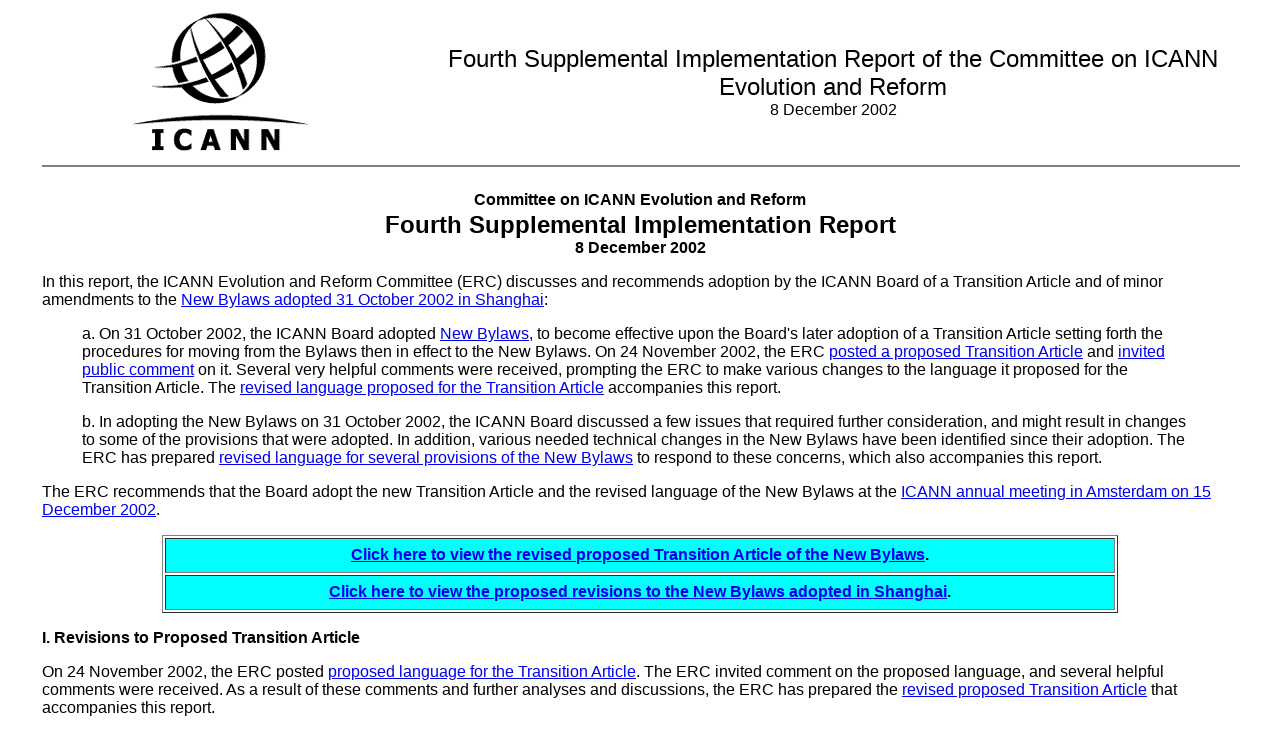

--- FILE ---
content_type: text/html; charset=UTF-8
request_url: http://archive.icann.org/en/committees/evol-reform/fourth-supplemental-implementation-report-08dec02.htm
body_size: 7513
content:
<HTML>
<HEAD>
<TITLE>ICANN | ERC's Fourth Supplemental Implementation Report | 8 December 2002</title>
<META HTTP-EQUIV="Content-Type" CONTENT="text/html; charset=iso-8859-1">
<style type="text/css">
<!--
p, li, td, ul {font-family: Arial, Helvetica, sans-serif}
-->
</style>
</HEAD>
<BODY BGCOLOR="#ffffff">
<TABLE align="center" WIDTH="95%" BORDER="0" CELLSPACING="2" CELLPADDING="0">
  <TR> 
    <TD WIDTH="7%">&nbsp;</TD>
    <TD WIDTH="25%"><IMG SRC="/logos/icann-logo.gif" HEIGHT="145" WIDTH="188" 
	   ALIGN="BOTTOM" ALT="ICANN Logo"></TD>
    <TD WIDTH="68%" align="center"> <P><font size="+2">Fourth</font><font size="+2"> 
        Supplemental Implementation Report of the Committee on ICANN Evolution 
        and Reform<br>
        </font>8 December 2002 </TD>
  </TR>
  <tr> 
    <td colspan="3"> <HR NOSHADE WIDTH="100%"> <p align="center"><b>Committee 
        on ICANN Evolution and Reform</b><font size="+2"><b><br>
        Fourth Supplemental Implementation Report<br>
        </b></font><font size="+2"><b> </b></font><b>8 December 2002</b></p>
      <p>In this report, the ICANN Evolution and Reform Committee (ERC) discusses 
        and recommends adoption by the ICANN Board of a Transition Article and 
        of minor amendments to the <a href="/minutes/minutes-appa-31oct02.htm">New 
        Bylaws adopted 31 October 2002 in Shanghai</a>:</p>
      <blockquote> 
        <p>a. On 31 October 2002, the ICANN Board adopted <a href="/minutes/minutes-appa-31oct02.htm">New 
          Bylaws</a>, to become effective upon the Board's later adoption of a 
          Transition Article setting forth the procedures for moving from the 
          Bylaws then in effect to the New Bylaws. On 24 November 2002, the ERC 
          <a href="/committees/evol-reform/proposed-transition-article-24nov02.htm">posted 
          a proposed Transition Article</a> and <a href="/committees/evol-reform/third-supplemental-implementation-report-24nov02.htm">invited 
          public comment</a> on it. Several very helpful comments were received, 
          prompting the ERC to make various changes to the language it proposed 
          for the Transition Article. The <a href="/committees/evol-reform/proposed-transition-article-08dec02.htm">revised 
          language proposed for the Transition Article</a> accompanies this report.</p>
        <p>b. In adopting the New Bylaws on 31 October 2002, the ICANN Board discussed 
          a few issues that required further consideration, and might result in 
          changes to some of the provisions that were adopted. In addition, various 
          needed technical changes in the New Bylaws have been identified since 
          their adoption. The ERC has prepared <a href="/committees/evol-reform/proposed-bylaws-corrections-08dec02.htm">revised 
          language for several provisions of the New Bylaws</a> to respond to 
          these concerns, which also accompanies this report.</p>
      </blockquote>
      <p>The ERC recommends that the Board adopt the new Transition Article and 
        the revised language of the New Bylaws at the <a href="/amsterdam/">ICANN 
        annual meeting in Amsterdam on 15 December 2002</a>.<br>
      </p>
      <table align="center" width="80%" border="1">
        <tr> 
          <td bgcolor="#00FFFF" height="35" align="center"><b><a href="/committees/evol-reform/proposed-transition-article-08dec02.htm">Click 
            here to view the revised proposed Transition Article of the New Bylaws</a>.</b></td>
        </tr>
        <tr> 
          <td bgcolor="#00FFFF" height="35" align="center"><b><a href="/committees/evol-reform/proposed-bylaws-corrections-08dec02.htm">Click 
            here to view the proposed revisions to the New Bylaws adopted in Shanghai</a>.</b></td>
        </tr>
      </table>
      <p><b><a name="I"></a>I. Revisions to Proposed Transition Article</b></p>
      <p>On 24 November 2002, the ERC posted <a href="/committees/evol-reform/proposed-transition-article-24nov02.htm">proposed 
        language for the Transition Article</a>. The ERC invited comment on the 
        proposed language, and several helpful comments were received. As a result 
        of these comments and further analyses and discussions, the ERC has prepared 
        the <a href="/committees/evol-reform/proposed-transition-article-08dec02.htm">revised 
        proposed Transition Article</a> that accompanies this report.</p>
      <p>The significant revisions include:</p>
      <blockquote> 
        <p><b><a name="I-A"></a>A. <a href="/committees/evol-reform/proposed-transition-article-08dec02.htm#XX-2">Article 
          XX, Section 2</a> (Board of Directors):</b> In its <a href="/committees/evol-reform/third-supplemental-implementation-report-24nov02.htm#I">24 
          November 2002 report</a>, the ERC proposed that members of the current 
          Board who are willing to do so would serve on a &quot;Transition Board&quot; 
          that would be replaced by a &quot;New Board&quot; once at least ten 
          non-<i>ex officio</i> members of that &quot;New Board&quot; have been 
          selected through the mechanisms set forth in the New Bylaws. The Transition 
          Board, like the current Board, could therefore have as many as nineteen 
          Directors. </p>
        <p>The New Board will (once the ccNSO design is completed and included 
          in the New Bylaws) consist of fifteen Directors as provided in the New 
          Bylaws (<a href="/minutes/minutes-appa-31oct02.htm#VI-2.1">Article VI, 
          Section 2(1)</a>). The New Board will also have six non-voting liaisons, 
          as stated in <a href="/minutes/minutes-appa-31oct02.htm#VI-9">Article 
          VI, Section 9</a>.</p>
        <p>The intention of the Transition Article is that the six non-voting 
          liaisons would be seated at the creation of the New Board, at the same 
          time as the Directors selected under the New Bylaws are seated. A sentence 
          has been added to <a href="/committees/evol-reform/proposed-transition-article-08dec02.htm#XX-2.1">Article 
          XX, Section 2(1)</a> to make this intention clear. In addition, a sentence 
          has been added to <a href="/committees/evol-reform/proposed-transition-article-08dec02.htm#XX-2.5">Article 
          XX, Section 2(5)</a> to more specifically state that Directors and non-voting 
          liaisons selected after the New Board is created will be seated once 
          they are selected.</p>
        <p>Finally, a new paragraph (<a href="/committees/evol-reform/proposed-transition-article-08dec02.htm#XX-2.7">Article 
          XX, Section 2(7)</a>) has been added to make clearer how Committees 
          of the Board (Audit Committee, Reconsideration Committee, etc.) and 
          temporary committees (IDN Committee) will continue once the New Board 
          is created.</p>
        <p><b><a name="I-B"></a>B. <a href="/committees/evol-reform/proposed-transition-article-08dec02.htm#XX-5">Article 
          XX, Section 5</a> (GNSO):</b> Language has been added to <a href="/committees/evol-reform/proposed-transition-article-08dec02.htm#XX-5.4">Article 
          XX, Section 5(4)</a> to make clear that the two non-voting liaisons 
          to the GNSO Council&nbsp;&#150; from the At-Large Advisory Committee 
          and from the Governmental Advisory Committee&nbsp;&#150; should be seated 
          as soon as they are appointed.</p>
        <p>A sentence has been added at the end of <a href="/committees/evol-reform/proposed-transition-article-08dec02.htm#XX-5.4">Section 
          5(4)</a> to clarify that upon creation of the GNSO Council (which occurs 
          as soon as the Transition Article is adopted) committees, task forces, 
          and similar groups appointed by the DNSO Names Council will be transferred 
          to the GNSO Council, with the same charters, membership, and ongoing 
          activities. This is consistent with the overall goal of the Transition 
          Article to allow the GNSO to continue the DNSO's work without interruption.</p>
        <p>A minor revision to <a href="/committees/evol-reform/proposed-transition-article-08dec02.htm#XX-5.6">Article 
          XX, Section 5(6)</a> has been made to state that the terms of the constituency 
          representatives on the GNSO Council shall not last longer than the representatives' 
          existing terms on the DNSO Names Council. The language proposed on 24 
          November 2002 would have had the unintended effect of extending the 
          terms of Council members that otherwise would have expired before the 
          ICANN annual meeting in 2003. This effect would have been inconsistent 
          with the overall goal of a seamless transition from DNSO to GNSO.</p>
        <p><b><a name="I-C"></a>C. <a href="/committees/evol-reform/proposed-transition-article-08dec02.htm#XX-7">Article 
          XX, Section 7</a> (Advisory Committees and Technical Liaison Group):</b> 
          Language has been added to <a href="/committees/evol-reform/proposed-transition-article-08dec02.htm#XX-7.2">Article 
          XX, Section 7(2) and (3)</a> to confirm that the Technical Liaison Group 
          and Security and Stability Advisory Committee should select their delegates 
          to the Nominating Committee as soon as possible. Although this principle 
          is already stated in <a href="/committees/evol-reform/proposed-transition-article-08dec02.htm#XX-2.4">Article 
          XX, Section 2(4)</a> (concerning the Nominating Committee's start-up), 
          its repetition for these two groups serves as a reminder that the appointment 
          of delegates to the Nominating Committee is a matter of some urgency 
          for all groups entitled to appoint them.</p>
        <p><a href="/committees/evol-reform/proposed-transition-article-08dec02.htm#XX-7.5a">Article 
          XX, Section 7(5)(a)</a> has been revised to state that nominations to 
          the Interim At-Large Advisory Committee should be made by the At-Large 
          Organizing Committee rather than the At-Large Advisory Committee-Assistance 
          Group. This change is to conform to the preferred practice of those 
          that are members of these two groups.</p>
      </blockquote>
      <p><b><a name="II"></a>II. Revised Provisions of New Bylaws Adopted in Shanghai</b></p>
      <p>The ERC has analyzed the issues raised at the Shanghai Board meeting, 
        and as a result recommends three minor amendments to the New Bylaws adopted 
        in Shanghai. In addition, the ERC recommends two technical corrections 
        to the adopted New Bylaws:</p>
      <blockquote> 
        <p><b><a name="II-A"></a>A. Reconsideration</b></p>
        <p>At the Shanghai meeting, it was noted that <a href="/minutes/minutes-appa-31oct02.htm#IV-2.16">Article 
          IV, Section 2(16)</a>, which concerns protections against abuse of the 
          reconsideration process, allows dismissals based on the &quot;unwillingness&quot; 
          of parties seeking reconsideration to participate in the public comment 
          period concerning the contested action, and that &quot;unwillingness,&quot; 
          as a state of mind, could be difficult to establish.</p>
        <p>The ERC agrees that a less subjective measure should be employed. Instead 
          of an &quot;unwillingness&quot; standard, the <a href="/committees/evol-reform/proposed-bylaws-corrections-08dec02.htm#IV-2.16">ERC 
          recommends</a> that dismissal be proper &quot;where the affected party 
          had notice and opportunity to, but did not, participate in the public 
          comment period relating to the contested action&quot;.</p>
        <p><b><a name="II-B"></a>B. Costs of Independent Review</b></p>
        <p><a href="/minutes/minutes-appa-31oct02.htm#IV-3.12">Article IV, Section 
          3(12) of the New Bylaws</a> as adopted in Shanghai states a firm rule 
          that the non-prevailing party in an independent review proceeding will 
          always bear the full costs of the IRP Provider. At the Shanghai meeting, 
          the Board discussed a proposal that there be some flexibility to shift 
          these costs to ICANN in the event that the IRP determines that a challenger, 
          even though unsuccessful, acted reasonably and in the public interest.</p>
        <p>The ERC agrees that there should be flexibility to allow apportionment 
          of the costs of the IRP Provider between the parties based on such factors 
          as the reasonableness of their positions and their contribution to the 
          public interest. There are possible circumstances where a party&nbsp;&#150; 
          either the challenger or ICANN&nbsp;&#150; will not prevail on technical 
          or other grounds, even though that party's position was reasonable and 
          in the public interest, and was not otherwise trivial or abusive. In 
          these circumstances, the ERC believes it is appropriate for <a href="/committees/evol-reform/proposed-bylaws-corrections-08dec02.htm#IV-3.12">up 
          to half of the costs of the IRP Provider to be shifted to the prevailing 
          party</a>, so that the proper incentives are in place to use the IRP 
          judiciously.</p>
        <p><b><a name="II-C"></a>C. ALAC Start-up Funding</b></p>
        <p>At the Shanghai meeting, the Board discussed a recommendation that 
          ICANN fund the expenses of members of the At-Large Advisory Committee 
          (ALAC) in order to support, during its start-up period, the viability 
          of this new component of ICANN. This appears not to be a bylaws matter, 
          but a matter to be considered in the ICANN budget process. <a href="/minutes/minutes-appa-31oct02.htm#XI-6">Article 
          XI, Section 6 of the New Bylaws</a> expressly authorizes the Board to 
          authorize reimbursement of members of Advisory Committees (including 
          the ALAC) for their actual and necessary expenses.</p>
        <p>On a somewhat related point, it was noted at the Shanghai meeting that 
          <a href="/minutes/minutes-appa-31oct02.htm#X-4.2">Article X, Section 
          4(2)</a>, which generally obligates ICANN to provide operational and 
          administrative support to the GNSO, includes a second sentence that 
          can be read to prohibit funding of travel expenses for GNSO participants. 
          In general, the purpose of the second sentence is to ensure that ICANN 
          is not <i>obligated</i> to reimburse the travel expenses of GNSO Council 
          members. Where GNSO Council members are participating as representatives 
          of organizational stakeholders, such reimbursement by ICANN should not 
          be required. In other cases reimbursement of travel expenses may be 
          more appropriate. The <a href="/committees/evol-reform/proposed-bylaws-corrections-08dec02.htm#X-4.2">wording 
          of Section 4(2) has been revised</a> to provide that reimbursement decisions 
          are part of the Board's overall budget responsibility, and reimbursement 
          of travel expenses of GNSO Council members should not be either required 
          or prohibited by the bylaws.</p>
        <p><b><a name="II-D"></a>D. GNSO PDP Schedule</b></p>
        <p>At the Shanghai meeting, several participants expressed concern that 
          the deadlines in the <a href="/minutes/minutes-appa-annexa-31oct02.htm">GNSO 
          policy-development process</a> (PDP) could make it difficult for some 
          participants, particularly those not accustomed to operating in the 
          English language, to contribute to the policy-development process. Although 
          the ERC is quite sensitive to the circumstances of those who do not 
          read and write English as their native language, the ERC does not recommend 
          changes to the time periods in the PDP at this time. </p>
        <p>The GNSO PDP reflects a balance between the need to act &quot;with 
          a speed that is responsive to the needs of the Internet&quot; while 
          &quot;obtaining informed input from those entities most affected&quot;. 
          (See <a href="/minutes/minutes-appa-31oct02.htm#I-2.9">Core Value 9</a>.) 
          The PDP was developed after extensive analysis, including significant 
          public comment, under the auspices of the <a href="/committees/evol-reform/npdpag-report-21aug02.htm">Names 
          Policy Development Process Assistance Group</a>. Originally <a href="/committees/evol-reform/blueprint-20jun02.htm#Process">tasked 
          with developing</a> a &quot;defined timescale for completing the policy 
          development leading to a recommendation to the Board, normally in the 
          range of 60 days or less&quot;, the Assistance Group after considerable 
          work <a href="/committees/evol-reform/npdpag-report-21aug02.htm#PDPTimeline">concluded 
          that the timescale instead normally should be 95 days long</a>, based 
          on concerns similar to those raised at the Shanghai meeting.<br>
          <br>
          The resulting PDP provides that each policy-development process will 
          have at least two public comment periods totaling at least 40 days. 
          Additionally, constituencies must comment during a 35-day period, and 
          the PDP also obligates the responsible task forces to gather information 
          on the proposed policies' effects. Moreover, the PDP specifically authorizes 
          the Board to <a href="/committees/evol-reform/npdpag-report-21aug02.htm#V-6b">extend 
          the timeline in extraordinary circumstances</a>.</p>
        <p>In view of the extensive bottom-up process used to develop the PDP, 
          during which extensive comments were received and addressed, and the 
          careful balance that is necessary between being responsive and deliberative, 
          the ERC believes that the PDP should be allowed to go into operation 
          with the timelines adopted in Shanghai. Under <a href="/minutes/minutes-appa-31oct02.htm#IV-4">Article 
          IV, Section 4 of the New Bylaws</a>, the GNSO's operation will be reviewed 
          beginning within the next year; at that time it will be possible to 
          adjust the PDP's deadlines if needed based on experience with its operation 
          in its first year. </p>
        <p><b><a name="II-E"></a>E. Definition of &quot;Public Policy&quot;</b></p>
        <p>At the Shanghai meeting, the Board discussed a proposal to limit the 
          meaning of the term &quot;public policy&quot;, as used in the provisions 
          relating to the Governmental Advisory Committee (GAC), by adding the 
          phrase &quot;in effect in those entities that are members of the GAC 
          at the time of invoking the provisions of these Articles.&quot;</p>
        <p>After analysis, the ERC recommends that this change not be made. Within 
          the ICANN structure, the Governmental Advisory Committee is the body 
          responsible for providing advice on the activities of ICANN as they 
          relate to concerns of governments. It is, as stated in <a href="/minutes/minutes-appa-31oct02.htm#XI-2.1b">Article 
          XI, Section 2(1)(b)</a>, open to all national governments. Several dozen 
          governments already participate in the GAC, and the GAC is actively 
          seeking additional participation.</p>
        <p>It is vital to ICANN's successful operation that it have ready access 
          to the views and expertise of governments on matters concerning the 
          interaction between ICANN's responsibilities and those of governments. 
          Although the governments that actively participate in the GAC may have 
          the most direct knowledge of the public policies in effect in their 
          own countries, their advice as to public policies in other countries 
          is also quite valuable to ICANN, because they have become familiar with 
          the policies followed by other governments based on their routine interactions 
          with them. In addition, it would be harmful to ICANN if the scope of 
          the GAC's advice was constrained to prohibit it from providing ICANN 
          with advice about interactions between ICANN policies and emerging public 
          policies.</p>
        <p><b><a name="II-F"></a>F. Membership of ICANN President on the Board</b></p>
        <p>At the Shanghai meeting, the Board discussed a proposal that the President 
          not be a voting member of the Board. As discussed at the time, this 
          proposal presents issues that are interwoven with other issues concerning 
          the Board's own operation, that are likely to be considered in a coordinated 
          way in the Board assessment launched by <a href="/minutes/prelim-report-31oct02.htm#BoardAssessment">resolution 
          02.134</a>. The ERC therefore believes this proposal should be considered 
          in that assessment.</p>
        <p><b><a name="II-G"></a>G. Technical Corrections</b></p>
        <p>In its analysis since the Shanghai meeting, the ERC has identified 
          two technical corrections that should be made:</p>
        <blockquote>
          <p>1. Although a change was made to the proposed ALAC provisions (<a href="/minutes/minutes-appa-31oct02.htm#XI-2.4f">Article 
            XI, Section 2(4)(f)</a>) before they were adopted in Shanghai to indicate 
            that the ALAC would designate a liaison to the GNSO Council, a corresponding 
            change was not made to the GNSO provisions (<a href="/minutes/minutes-appa-31oct02.htm#X-3.1">Article 
            X, Section 3(1)</a>). An <a href="/committees/evol-reform/proposed-bylaws-corrections-08dec02.htm#X-3.1">appropriate 
            correction has been proposed to the GNSO provision</a> in the accompanying 
            amendment. </p>
          <p>2. As adopted in Shanghai, <a href="/minutes/minutes-appa-31oct02.htm#XI-6">Article 
            XI, Section 6</a> reads:</p>
          <blockquote>
            <p>Committee members shall receive no compensation for their services 
              as a member of a committee, other than reimbursement of expenses 
              if and as determined appropriate by the ICANN Board. The Board may, 
              however, authorize the reimbursement of actual and necessary expenses 
              incurred by committee members, including Directors, performing their 
              duties as committee members.</p>
          </blockquote>
          <p>To avoid the redundancy between the first and second sentences, the 
            <a href="/committees/evol-reform/proposed-bylaws-corrections-08dec02.htm#XI-6">ERC 
            suggests</a> that the second half of the first sentence (that is, 
            the words following the comma) be eliminated.</p>
        </blockquote>
      </blockquote>
      <p><b><a name="III"></a>III. Additional Comment</b></p>
      <p>One comment received advocated that the bylaws specify a particular supermajority 
        vote by which the Nominating Committee must act. Although the ERC shares 
        the commentator's belief that the Nominating Committee should operate 
        by consensus to maintain high moral authority, the ERC does not believe 
        that the bylaws should specifically prescribe the precise procedures that 
        the Nominating Committee must follow. <a href="/minutes/minutes-appa-31oct02.htm#VII-7">Article 
        VII, Section 7 of the New Bylaws</a> gives the Nominating Committee the 
        authority to adopt its own operating procedures, which shall be published, 
        to best perform its important task. The ERC believes it is important that 
        the Nominating Committee have the authority to establish its own procedures, 
        and that the bylaws should not seek to be overly prescriptive in this 
        regard. The ERC will apprise the initial Nominating Committee of the comment 
        regarding supermajority voting, as well as the intent that the Nominating 
        Committee seek to operate according to principles promoting consensus 
        and other features conducive to broad acceptance of its work.<br>
      </p>
      <p>Committee on ICANN Evolution and Reform<br>
        8 December 2002<br>
      </p>
      <table align="center" width="80%" border="1">
        <tr> 
          <td bgcolor="#00FFFF" height="35" align="center"><b><a href="/committees/evol-reform/proposed-transition-article-08dec02.htm">Click 
            here to view the revised proposed Transition Article of the New Bylaws</a>.</b></td>
        </tr>
        <tr> 
          <td bgcolor="#00FFFF" height="35" align="center"><b><a href="/committees/evol-reform/proposed-bylaws-corrections-08dec02.htm">Click 
            here to view the proposed revisions to the New Bylaws adopted in Shanghai</a>.</b></td>
        </tr>
      </table>
      <CENTER>
        <HR NOSHADE>
        <FONT FACE="Arial"></FONT><FONT FACE="Arial"> <font size="-1">Questions 
        concerning the layout, construction and functionality of this site<br>
        should be sent to <A HREF="mailto:webmaster@icann.org">webmaster@icann.org</A>.</font></FONT> 
      </CENTER>
      <P align="center"> <FONT SIZE="-1">Page Updated 
        <!-- #BeginDate format:En2 -->08-Dec-2002<!-- #EndDate -->
        <BR>
        </FONT><FONT SIZE="-2">&copy;2002 The Internet Corporation for Assigned 
        Names and Numbers. All rights reserved.</FONT> </TD>
  </TR>
</TABLE>
</BODY>
</HTML>
